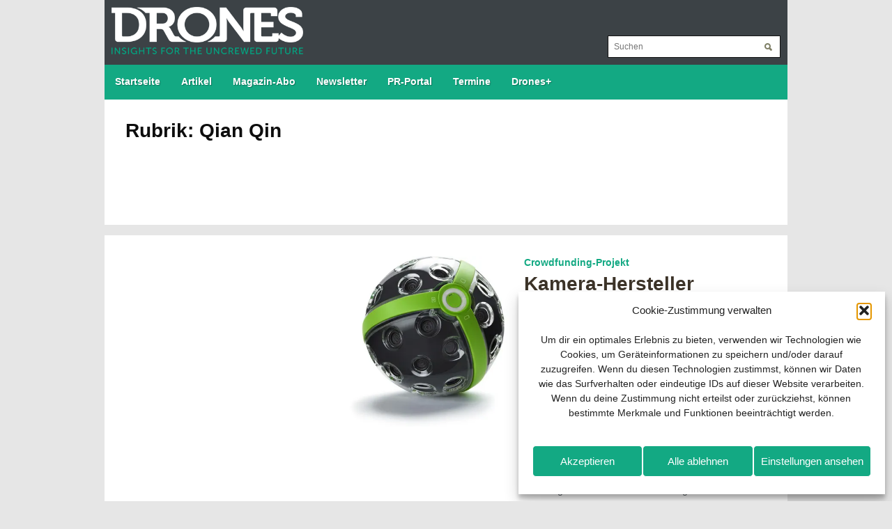

--- FILE ---
content_type: text/html; charset=UTF-8
request_url: https://www.drones-magazin.de/tag/qian-qin/
body_size: 11152
content:
<!DOCTYPE html>
<html xmlns="https://www.w3.org/1999/xhtml" lang="de">
	<head>
		<meta http-equiv="content-type" content="text/html; charset=utf-8" />
		<meta http-equiv="X-UA-Compatible" content="IE=edge,chrome=1">
		<meta property="fb:pages" content="1522868104694794" />
		<meta name="viewport" content="width=device-width, initial-scale=1.0" />
		<meta name="format-detection" content="telephone=yes" />
		<meta name="msapplication-TileColor" content="#2d2d2c" />
		<meta name="msapplication-square70x70logo" content="https://www.drones-magazin.de/wp-content/themes/toronto/images/icons/tile-tiny.png" />
		<meta name="msapplication-square150x150logo" content="https://www.drones-magazin.de/wp-content/themes/toronto/images/icons/tile-square.png" />
		<meta name="msapplication-wide310x150logo" content="https://www.drones-magazin.de/wp-content/themes/toronto/images/icons/tile-wide.png" />
		<meta name="msapplication-square310x310logo" content="https://www.drones-magazin.de/wp-content/themes/toronto/images/icons/tile-large.png" />
		<link rel="alternate" type="application/rss+xml" href="https://www.drones-magazin.de/feed/" />
		<link rel="apple-touch-icon" href="https://www.drones-magazin.de/wp-content/themes/toronto/images/icons/touch-icon-iphone.png" />
		<link rel="apple-touch-icon" href="https://www.drones-magazin.de/wp-content/themes/toronto/images/icons/touch-icon-ipad.png" sizes="152x152" />
		<link rel="apple-touch-icon" href="https://www.drones-magazin.de/wp-content/themes/toronto/images/icons/touch-icon-ipad-retina.png" sizes="167x167" />
		<link rel="apple-touch-icon" href="https://www.drones-magazin.de/wp-content/themes/toronto/images/icons/touch-icon-iphone-retina.png" sizes="180x180" />
		<link rel="shortcut icon" type="image/x-icon" href="https://www.drones-magazin.de/wp-content/themes/toronto/images/icons/favicon.ico" />
		<link rel="shortcut icon" href="https://www.drones-magazin.de/wp-content/themes/toronto/images/icons/android-icon.png" sizes="196x196" />
		<link rel="stylesheet" type="text/css" href="https://www.drones-magazin.de/wp-content/themes/toronto/style.css" media="screen" />
		<link rel="stylesheet" type="text/css" href="https://www.drones-magazin.de/wp-content/themes/toronto/libs/font-awesome/4.7.0/css/font-awesome.min.css" media="screen" />
		
		<script>
			function ButtonMenu() {
				document.getElementById('mainmenu').style.display='block';
			}
			
			function NewsletterClose() {
				document.getElementById('newsletter_popup').style.display='none';
			}

			function FlashClose() {
				document.getElementById('flash_popup').style.display='none';
			}

			function burgerMenu() {
				var x = document.getElementById("navigation");
				if (x.style.display === "block") {
					x.style.display = "none";
				} else {
					x.style.display = "block";
				}
			}
		</script>
		<script type="text/javascript" async>
			(function() {
				var useSSL = 'https:' == document.location.protocol;
				var src = (useSSL ? 'https:' : 'http:') +
				'//www.googletagservices.com/tag/js/gpt.js';
				document.write('<scr' + 'ipt src="' + src + '"></scr' + 'ipt>');
			})();
		</script>
		<script async src="https://securepubads.g.doubleclick.net/tag/js/gpt.js"></script>
		<script>
			if (window.innerWidth > 979) {
				window.googletag = window.googletag || {cmd: []};
				googletag.cmd.push(function() {
					googletag.defineSlot('/6961889/DR_Desktop_Leaderboard1', [970, 90], 'div-gpt-ad-1621341106812-0').addService(googletag.pubads());
					googletag.defineSlot('/6961889/DR_Desktop_Leaderboard2', [970, 90], 'div-gpt-ad-1621341134376-0').addService(googletag.pubads());
					googletag.defineSlot('/6961889/DR_Desktop_Leaderboard3', [970, 90], 'div-gpt-ad-1621341175294-0').addService(googletag.pubads());
					googletag.defineSlot('/6961889/DR_Desktop_Leaderboard4', [970, 90], 'div-gpt-ad-1621341203743-0').addService(googletag.pubads());
					googletag.defineSlot('/6961889/DR_Desktop_Leaderboard5', [970, 90], 'div-gpt-ad-1621341231469-0').addService(googletag.pubads());
					googletag.defineSlot('/6961889/DR_Desktop_Sidebar1', [250, 250], 'div-gpt-ad-1621341257795-0').addService(googletag.pubads());
					googletag.defineSlot('/6961889/DR_Desktop_Sidebar2', [250, 250], 'div-gpt-ad-1621341302924-0').addService(googletag.pubads());
					if (window.innerWidth > 1319) {
						googletag.defineSlot('/6961889/DR_Desktop_Skyscraper-links', [[160, 600], [120, 600]], 'div-gpt-ad-1621341333371-0').addService(googletag.pubads());
						googletag.defineSlot('/6961889/DR_Desktop_Skyscraper-rechts', [[120, 600], [160, 600]], 'div-gpt-ad-1621341343414-0').addService(googletag.pubads());
					}
					googletag.defineSlot('/6961889/DR_Desktop_Slider', [970, 90], 'div-gpt-ad-1621341353539-0').addService(googletag.pubads());
					googletag.pubads().enableSingleRequest();
					googletag.pubads().collapseEmptyDivs();
					googletag.enableServices();
				});
			} else {
				if (window.innerWidth > 767) {
					window.googletag = window.googletag || {cmd: []};
					googletag.cmd.push(function() {
						googletag.defineSlot('/6961889/DR_Tablet_Content1', [336, 280], 'div-gpt-ad-1621340923525-0').addService(googletag.pubads());
						googletag.defineSlot('/6961889/DR_Tablet_Content2', [336, 280], 'div-gpt-ad-1621340959319-0').addService(googletag.pubads());
						googletag.defineSlot('/6961889/DR_Tablet_Content3', [336, 280], 'div-gpt-ad-1621340992279-0').addService(googletag.pubads());
						googletag.defineSlot('/6961889/DR_Tablet_Content4', [336, 280], 'div-gpt-ad-1621341036050-0').addService(googletag.pubads());
						googletag.defineSlot('/6961889/DR_Tablet_Content5', [336, 280], 'div-gpt-ad-1621341065992-0').addService(googletag.pubads());
						googletag.defineSlot('/6961889/DR_Tablet_Content6', [336, 280], 'div-gpt-ad-1621341096424-0').addService(googletag.pubads());
						googletag.defineSlot('/6961889/DR_Tablet_Leaderboard1', [728, 90], 'div-gpt-ad-1621341125096-0').addService(googletag.pubads());
						googletag.defineSlot('/6961889/DR_Tablet_Leaderboard2', [728, 90], 'div-gpt-ad-1621341163961-0').addService(googletag.pubads());
						googletag.defineSlot('/6961889/DR_Tablet_Leaderboard3', [728, 90], 'div-gpt-ad-1621341194786-0').addService(googletag.pubads());
						googletag.defineSlot('/6961889/DR_Tablet_Leaderboard4', [728, 90], 'div-gpt-ad-1621341221284-0').addService(googletag.pubads());
						googletag.defineSlot('/6961889/DR_Tablet_Leaderboard5', [728, 90], 'div-gpt-ad-1621341249139-0').addService(googletag.pubads());
						googletag.defineSlot('/6961889/DR_Tablet_Sidebar1', [200, 200], 'div-gpt-ad-1621341278984-0').addService(googletag.pubads());
						googletag.defineSlot('/6961889/DR_Tablet_Sidebar2', [200, 200], 'div-gpt-ad-1621341323214-0').addService(googletag.pubads());
						googletag.defineSlot('/6961889/DR_Tablet_Skyscraper', [728, 90], 'div-gpt-ad-1621596252756-0').addService(googletag.pubads());
						googletag.defineSlot('/6961889/DR_Tablet_Slider', [728, 90], 'div-gpt-ad-1621341373702-0').addService(googletag.pubads());
						googletag.pubads().enableSingleRequest();
						googletag.pubads().collapseEmptyDivs();
						googletag.enableServices();
					});
				} else {
					window.googletag = window.googletag || {cmd: []};
					googletag.cmd.push(function() {
						googletag.defineSlot('/6961889/DR_Desktop_Content1', [336, 280], 'div-gpt-ad-1621340750515-0').addService(googletag.pubads());
						googletag.defineSlot('/6961889/DR_Desktop_Content2', [336, 280], 'div-gpt-ad-1621340937199-0').addService(googletag.pubads());
						googletag.defineSlot('/6961889/DR_Desktop_Content3', [336, 280], 'div-gpt-ad-1621340970511-0').addService(googletag.pubads());
						googletag.defineSlot('/6961889/DR_Desktop_Content4', [336, 280], 'div-gpt-ad-1621341010921-0').addService(googletag.pubads());
						googletag.defineSlot('/6961889/DR_Desktop_Content5', [336, 280], 'div-gpt-ad-1621341046981-0').addService(googletag.pubads());
						googletag.defineSlot('/6961889/DR_Desktop_Content6', [336, 280], 'div-gpt-ad-1621341076779-0').addService(googletag.pubads());
						googletag.defineSlot('/6961889/DR_Smartphone_Content1', [300, 75], 'div-gpt-ad-1621340850482-0').addService(googletag.pubads());
						googletag.defineSlot('/6961889/DR_Smartphone_Content2', [300, 75], 'div-gpt-ad-1621340947845-0').addService(googletag.pubads());
						googletag.defineSlot('/6961889/DR_Smartphone_Content3', [300, 75], 'div-gpt-ad-1621340980377-0').addService(googletag.pubads());
						googletag.defineSlot('/6961889/DR_Smartphone_Content4', [300, 75], 'div-gpt-ad-1621341023428-0').addService(googletag.pubads());
						googletag.defineSlot('/6961889/DR_Smartphone_Content5', [300, 75], 'div-gpt-ad-1621341056975-0').addService(googletag.pubads());
						googletag.defineSlot('/6961889/DR_Smartphone_Content6', [300, 75], 'div-gpt-ad-1621341086086-0').addService(googletag.pubads());
						googletag.defineSlot('/6961889/DR_Smartphone_Leaderboard1', [320, 480], 'div-gpt-ad-1621341116240-0').addService(googletag.pubads());
						googletag.defineSlot('/6961889/DR_Smartphone_Leaderboard2', [320, 480], 'div-gpt-ad-1621341153020-0').addService(googletag.pubads());
						googletag.defineSlot('/6961889/DR_Smartphone_Leaderboard3', [320, 480], 'div-gpt-ad-1621341185160-0').addService(googletag.pubads());
						googletag.defineSlot('/6961889/DR_Smartphone_Leaderboard4', [320, 480], 'div-gpt-ad-1621341212922-0').addService(googletag.pubads());
						googletag.defineSlot('/6961889/DR_Smartphone_Leaderboard5', [320, 480], 'div-gpt-ad-1621341240077-0').addService(googletag.pubads());
						googletag.defineSlot('/6961889/DR_Smartphone_Sidebar1', [250, 250], 'div-gpt-ad-1621341265931-0').addService(googletag.pubads());
						googletag.defineSlot('/6961889/DR_Smartphone_Sidebar2', [250, 250], 'div-gpt-ad-1621341312246-0').addService(googletag.pubads());
						googletag.defineSlot('/6961889/DR_Smartphone_Skyscraper', [300, 75], 'div-gpt-ad-1621596239073-0').addService(googletag.pubads());
						googletag.defineSlot('/6961889/DR_Smartphone_Slider', [320, 480], 'div-gpt-ad-1621341364022-0').addService(googletag.pubads());
						googletag.pubads().enableSingleRequest();
						googletag.pubads().collapseEmptyDivs();
						googletag.enableServices();
					});
				}
			}
		</script>
		<meta name='robots' content='index, follow, max-image-preview:large, max-snippet:-1, max-video-preview:-1' />
<script type="text/javascript">
/* <![CDATA[ */
window.koko_analytics = {"url":"https:\/\/www.drones-magazin.de\/wp-admin\/admin-ajax.php?action=koko_analytics_collect","site_url":"https:\/\/www.drones-magazin.de","post_id":0,"path":"\/tag\/qian-qin\/","method":"fingerprint","use_cookie":false};
/* ]]> */
</script>
<!-- Google tag (gtag.js) consent mode dataLayer added by Site Kit -->
<script type="text/javascript" id="google_gtagjs-js-consent-mode-data-layer">
/* <![CDATA[ */
window.dataLayer = window.dataLayer || [];function gtag(){dataLayer.push(arguments);}
gtag('consent', 'default', {"ad_personalization":"denied","ad_storage":"denied","ad_user_data":"denied","analytics_storage":"denied","functionality_storage":"denied","security_storage":"denied","personalization_storage":"denied","region":["AT","BE","BG","CH","CY","CZ","DE","DK","EE","ES","FI","FR","GB","GR","HR","HU","IE","IS","IT","LI","LT","LU","LV","MT","NL","NO","PL","PT","RO","SE","SI","SK"],"wait_for_update":500});
window._googlesitekitConsentCategoryMap = {"statistics":["analytics_storage"],"marketing":["ad_storage","ad_user_data","ad_personalization"],"functional":["functionality_storage","security_storage"],"preferences":["personalization_storage"]};
window._googlesitekitConsents = {"ad_personalization":"denied","ad_storage":"denied","ad_user_data":"denied","analytics_storage":"denied","functionality_storage":"denied","security_storage":"denied","personalization_storage":"denied","region":["AT","BE","BG","CH","CY","CZ","DE","DK","EE","ES","FI","FR","GB","GR","HR","HU","IE","IS","IT","LI","LT","LU","LV","MT","NL","NO","PL","PT","RO","SE","SI","SK"],"wait_for_update":500};
/* ]]> */
</script>
<!-- End Google tag (gtag.js) consent mode dataLayer added by Site Kit -->

	<!-- This site is optimized with the Yoast SEO plugin v26.7 - https://yoast.com/wordpress/plugins/seo/ -->
	<title>Qian Qin | Themen-Rubrik - Drones</title>
	<meta name="description" content="Das Magazin Drones bietet aktuelle News, Neuheiten, Bilder, Videos sowie weiterführende Informationen rund um das Thema Qian Qin" />
	<link rel="canonical" href="https://www.drones-magazin.de/tag/qian-qin/" />
	<meta property="og:locale" content="de_DE" />
	<meta property="og:type" content="article" />
	<meta property="og:title" content="Qian Qin | Themen-Rubrik - Drones" />
	<meta property="og:description" content="Das Magazin Drones bietet aktuelle News, Neuheiten, Bilder, Videos sowie weiterführende Informationen rund um das Thema Qian Qin" />
	<meta property="og:url" content="https://www.drones-magazin.de/tag/qian-qin/" />
	<meta property="og:site_name" content="Drones" />
	<meta property="og:image" content="https://www.drones-magazin.de/wp-content/uploads/social.png" />
	<meta property="og:image:width" content="600" />
	<meta property="og:image:height" content="350" />
	<meta property="og:image:type" content="image/png" />
	<meta name="twitter:card" content="summary_large_image" />
	<script type="application/ld+json" class="yoast-schema-graph">{"@context":"https://schema.org","@graph":[{"@type":"CollectionPage","@id":"https://www.drones-magazin.de/tag/qian-qin/","url":"https://www.drones-magazin.de/tag/qian-qin/","name":"Qian Qin | Themen-Rubrik - Drones","isPartOf":{"@id":"https://www.drones-magazin.de/#website"},"primaryImageOfPage":{"@id":"https://www.drones-magazin.de/tag/qian-qin/#primaryimage"},"image":{"@id":"https://www.drones-magazin.de/tag/qian-qin/#primaryimage"},"thumbnailUrl":"https://www.drones-magazin.de/wp-content/uploads/original-317.jpg","description":"Das Magazin Drones bietet aktuelle News, Neuheiten, Bilder, Videos sowie weiterführende Informationen rund um das Thema Qian Qin","breadcrumb":{"@id":"https://www.drones-magazin.de/tag/qian-qin/#breadcrumb"},"inLanguage":"de"},{"@type":"ImageObject","inLanguage":"de","@id":"https://www.drones-magazin.de/tag/qian-qin/#primaryimage","url":"https://www.drones-magazin.de/wp-content/uploads/original-317.jpg","contentUrl":"https://www.drones-magazin.de/wp-content/uploads/original-317.jpg","width":900,"height":400},{"@type":"BreadcrumbList","@id":"https://www.drones-magazin.de/tag/qian-qin/#breadcrumb","itemListElement":[{"@type":"ListItem","position":1,"name":"Startseite","item":"https://www.drones-magazin.de/"},{"@type":"ListItem","position":2,"name":"Qian Qin"}]},{"@type":"WebSite","@id":"https://www.drones-magazin.de/#website","url":"https://www.drones-magazin.de/","name":"Drones","description":"Insights for the Uncrewed Future","publisher":{"@id":"https://www.drones-magazin.de/#organization"},"potentialAction":[{"@type":"SearchAction","target":{"@type":"EntryPoint","urlTemplate":"https://www.drones-magazin.de/?s={search_term_string}"},"query-input":{"@type":"PropertyValueSpecification","valueRequired":true,"valueName":"search_term_string"}}],"inLanguage":"de"},{"@type":"Organization","@id":"https://www.drones-magazin.de/#organization","name":"Drones","url":"https://www.drones-magazin.de/","logo":{"@type":"ImageObject","inLanguage":"de","@id":"https://www.drones-magazin.de/#/schema/logo/image/","url":"https://www.drones-magazin.de/wp-content/uploads/org.jpg","contentUrl":"https://www.drones-magazin.de/wp-content/uploads/org.jpg","width":696,"height":696,"caption":"Drones"},"image":{"@id":"https://www.drones-magazin.de/#/schema/logo/image/"},"sameAs":["https://www.facebook.com/DronesMagazin/","https://www.youtube.com/c/DronesMagazin","https://www.linkedin.com/showcase/drones-magazin"]}]}</script>
	<!-- / Yoast SEO plugin. -->


<link rel='dns-prefetch' href='//steadyhq.com' />
<link rel='dns-prefetch' href='//www.googletagmanager.com' />
<link rel="alternate" type="application/rss+xml" title="Drones &raquo; Qian Qin Schlagwort-Feed" href="https://www.drones-magazin.de/tag/qian-qin/feed/" />
<style id='wp-img-auto-sizes-contain-inline-css' type='text/css'>
img:is([sizes=auto i],[sizes^="auto," i]){contain-intrinsic-size:3000px 1500px}
/*# sourceURL=wp-img-auto-sizes-contain-inline-css */
</style>
<style id='wp-block-library-inline-css' type='text/css'>
:root{--wp-block-synced-color:#7a00df;--wp-block-synced-color--rgb:122,0,223;--wp-bound-block-color:var(--wp-block-synced-color);--wp-editor-canvas-background:#ddd;--wp-admin-theme-color:#007cba;--wp-admin-theme-color--rgb:0,124,186;--wp-admin-theme-color-darker-10:#006ba1;--wp-admin-theme-color-darker-10--rgb:0,107,160.5;--wp-admin-theme-color-darker-20:#005a87;--wp-admin-theme-color-darker-20--rgb:0,90,135;--wp-admin-border-width-focus:2px}@media (min-resolution:192dpi){:root{--wp-admin-border-width-focus:1.5px}}.wp-element-button{cursor:pointer}:root .has-very-light-gray-background-color{background-color:#eee}:root .has-very-dark-gray-background-color{background-color:#313131}:root .has-very-light-gray-color{color:#eee}:root .has-very-dark-gray-color{color:#313131}:root .has-vivid-green-cyan-to-vivid-cyan-blue-gradient-background{background:linear-gradient(135deg,#00d084,#0693e3)}:root .has-purple-crush-gradient-background{background:linear-gradient(135deg,#34e2e4,#4721fb 50%,#ab1dfe)}:root .has-hazy-dawn-gradient-background{background:linear-gradient(135deg,#faaca8,#dad0ec)}:root .has-subdued-olive-gradient-background{background:linear-gradient(135deg,#fafae1,#67a671)}:root .has-atomic-cream-gradient-background{background:linear-gradient(135deg,#fdd79a,#004a59)}:root .has-nightshade-gradient-background{background:linear-gradient(135deg,#330968,#31cdcf)}:root .has-midnight-gradient-background{background:linear-gradient(135deg,#020381,#2874fc)}:root{--wp--preset--font-size--normal:16px;--wp--preset--font-size--huge:42px}.has-regular-font-size{font-size:1em}.has-larger-font-size{font-size:2.625em}.has-normal-font-size{font-size:var(--wp--preset--font-size--normal)}.has-huge-font-size{font-size:var(--wp--preset--font-size--huge)}.has-text-align-center{text-align:center}.has-text-align-left{text-align:left}.has-text-align-right{text-align:right}.has-fit-text{white-space:nowrap!important}#end-resizable-editor-section{display:none}.aligncenter{clear:both}.items-justified-left{justify-content:flex-start}.items-justified-center{justify-content:center}.items-justified-right{justify-content:flex-end}.items-justified-space-between{justify-content:space-between}.screen-reader-text{border:0;clip-path:inset(50%);height:1px;margin:-1px;overflow:hidden;padding:0;position:absolute;width:1px;word-wrap:normal!important}.screen-reader-text:focus{background-color:#ddd;clip-path:none;color:#444;display:block;font-size:1em;height:auto;left:5px;line-height:normal;padding:15px 23px 14px;text-decoration:none;top:5px;width:auto;z-index:100000}html :where(.has-border-color){border-style:solid}html :where([style*=border-top-color]){border-top-style:solid}html :where([style*=border-right-color]){border-right-style:solid}html :where([style*=border-bottom-color]){border-bottom-style:solid}html :where([style*=border-left-color]){border-left-style:solid}html :where([style*=border-width]){border-style:solid}html :where([style*=border-top-width]){border-top-style:solid}html :where([style*=border-right-width]){border-right-style:solid}html :where([style*=border-bottom-width]){border-bottom-style:solid}html :where([style*=border-left-width]){border-left-style:solid}html :where(img[class*=wp-image-]){height:auto;max-width:100%}:where(figure){margin:0 0 1em}html :where(.is-position-sticky){--wp-admin--admin-bar--position-offset:var(--wp-admin--admin-bar--height,0px)}@media screen and (max-width:600px){html :where(.is-position-sticky){--wp-admin--admin-bar--position-offset:0px}}
/*wp_block_styles_on_demand_placeholder:696c5614387d3*/
/*# sourceURL=wp-block-library-inline-css */
</style>
<style id='classic-theme-styles-inline-css' type='text/css'>
/*! This file is auto-generated */
.wp-block-button__link{color:#fff;background-color:#32373c;border-radius:9999px;box-shadow:none;text-decoration:none;padding:calc(.667em + 2px) calc(1.333em + 2px);font-size:1.125em}.wp-block-file__button{background:#32373c;color:#fff;text-decoration:none}
/*# sourceURL=/wp-includes/css/classic-themes.min.css */
</style>
<link rel='stylesheet' id='wpo_min-header-0-css' href='https://www.drones-magazin.de/wp-content/cache/wpo-minify/1768568458/assets/wpo-minify-header-aaa21d16.min.css' type='text/css' media='all' />
<script type="text/javascript" src="https://steadyhq.com/widget_loader/769b22d6-b3cc-4527-b2b0-7076a66b768c" id="steady-wp-js"></script>

<!-- Google Tag (gtac.js) durch Site-Kit hinzugefügt -->
<!-- Von Site Kit hinzugefügtes Google-Analytics-Snippet -->
<script type="text/javascript" src="https://www.googletagmanager.com/gtag/js?id=G-BW4EF53CML" id="google_gtagjs-js" async></script>
<script type="text/javascript" id="google_gtagjs-js-after">
/* <![CDATA[ */
window.dataLayer = window.dataLayer || [];function gtag(){dataLayer.push(arguments);}
gtag("set","linker",{"domains":["www.drones-magazin.de"]});
gtag("js", new Date());
gtag("set", "developer_id.dZTNiMT", true);
gtag("config", "G-BW4EF53CML");
 window._googlesitekit = window._googlesitekit || {}; window._googlesitekit.throttledEvents = []; window._googlesitekit.gtagEvent = (name, data) => { var key = JSON.stringify( { name, data } ); if ( !! window._googlesitekit.throttledEvents[ key ] ) { return; } window._googlesitekit.throttledEvents[ key ] = true; setTimeout( () => { delete window._googlesitekit.throttledEvents[ key ]; }, 5 ); gtag( "event", name, { ...data, event_source: "site-kit" } ); }; 
//# sourceURL=google_gtagjs-js-after
/* ]]> */
</script>
<script data-service="youtube" data-category="marketing" type="text/plain" id="wpo_min-header-2-js-extra">
/* <![CDATA[ */
var _EPYT_ = {"ajaxurl":"https://www.drones-magazin.de/wp-admin/admin-ajax.php","security":"c5c3e63fa7","gallery_scrolloffset":"20","eppathtoscripts":"https://www.drones-magazin.de/wp-content/plugins/youtube-embed-plus/scripts/","eppath":"https://www.drones-magazin.de/wp-content/plugins/youtube-embed-plus/","epresponsiveselector":"[\"iframe.__youtube_prefs__\"]","epdovol":"1","version":"14.2.4","evselector":"iframe.__youtube_prefs__[src], iframe[src*=\"youtube.com/embed/\"], iframe[src*=\"youtube-nocookie.com/embed/\"]","ajax_compat":"","maxres_facade":"eager","ytapi_load":"light","pause_others":"","stopMobileBuffer":"1","facade_mode":"","not_live_on_channel":""};
var sibErrMsg = {"invalidMail":"Please fill out valid email address","requiredField":"Please fill out required fields","invalidDateFormat":"Please fill out valid date format","invalidSMSFormat":"Please fill out valid phone number"};
var ajax_sib_front_object = {"ajax_url":"https://www.drones-magazin.de/wp-admin/admin-ajax.php","ajax_nonce":"eda8d28624","flag_url":"https://www.drones-magazin.de/wp-content/plugins/mailin/img/flags/"};
//# sourceURL=wpo_min-header-2-js-extra
/* ]]> */
</script>
<script type="text/javascript" src="https://www.drones-magazin.de/wp-content/cache/wpo-minify/1768568458/assets/wpo-minify-header-73aa20e6.min.js" id="wpo_min-header-2-js"></script>
<meta name="generator" content="Site Kit by Google 1.170.0" />			<style>.cmplz-hidden {
					display: none !important;
				}</style>
<!-- Durch Site Kit hinzugefügte Google AdSense Metatags -->
<meta name="google-adsense-platform-account" content="ca-host-pub-2644536267352236">
<meta name="google-adsense-platform-domain" content="sitekit.withgoogle.com">
<!-- Beende durch Site Kit hinzugefügte Google AdSense Metatags -->
<script type="text/javascript" src="https://cdn.brevo.com/js/sdk-loader.js" async></script>
<script type="text/javascript">
  window.Brevo = window.Brevo || [];
  window.Brevo.push(['init', {"client_key":"1yqt11aegnj1s4gehmth6e0z","email_id":null,"push":{"customDomain":"https:\/\/www.drones-magazin.de\/wp-content\/plugins\/mailin\/"},"service_worker_url":"wonderpush-worker-loader.min.js?webKey=c54d83953bf7a8c72114c82f95ed14154262be654178da860741c0626fa0aef5","frame_url":"brevo-frame.html"}]);
</script><script type="text/javascript" src="https://cdn.by.wonderpush.com/sdk/1.1/wonderpush-loader.min.js" async></script>
<script type="text/javascript">
  window.WonderPush = window.WonderPush || [];
  window.WonderPush.push(['init', {"customDomain":"https:\/\/www.drones-magazin.de\/wp-content\/plugins\/mailin\/","serviceWorkerUrl":"wonderpush-worker-loader.min.js?webKey=c54d83953bf7a8c72114c82f95ed14154262be654178da860741c0626fa0aef5","frameUrl":"wonderpush.min.html","webKey":"c54d83953bf7a8c72114c82f95ed14154262be654178da860741c0626fa0aef5"}]);
</script><link rel="icon" href="https://www.drones-magazin.de/wp-content/uploads/favicon-2-400x400.jpg" sizes="32x32" />
<link rel="icon" href="https://www.drones-magazin.de/wp-content/uploads/favicon-2-400x400.jpg" sizes="192x192" />
<link rel="apple-touch-icon" href="https://www.drones-magazin.de/wp-content/uploads/favicon-2-400x400.jpg" />
<meta name="msapplication-TileImage" content="https://www.drones-magazin.de/wp-content/uploads/favicon-2-400x400.jpg" />
	</head>
	<body data-cmplz=1 class="archive tag tag-qian-qin tag-270 wp-theme-toronto">
		<div id="outline">
			<section id="ad_sky_left">
	<!-- /6961889/DR_Desktop_Skyscraper-links -->
	<div id="div-gpt-ad-1621341333371-0" style="min-height:600px;min-width:120px;">
		<script>
			googletag.cmd.push(function() { googletag.display('div-gpt-ad-1621341333371-0'); });
		</script>
	</div>
</section>			<section id="ad_sky_right">
	<!-- /6961889/DR_Desktop_Skyscraper-rechts -->
	<div id="div-gpt-ad-1621341343414-0" style="min-height:600px;min-width:120px;">
		<script>
			googletag.cmd.push(function() { googletag.display('div-gpt-ad-1621341343414-0'); });
		</script>
	</div>
</section>			<main>
				<header>
					<section id="logo">
						<a href="https://www.drones-magazin.de" title="Insights for the Uncrewed Future">
							<img src="https://www.drones-magazin.de/wp-content/themes/toronto/images/logo.png" alt="Zur Startseite von Drones" />
						</a>
						<br />
						<img src="https://www.drones-magazin.de/wp-content/themes/toronto/images/claim3.png" />
						<form method="get" id="searchform" action="https://www.drones-magazin.de/">
	<fieldset>
						<input type="text" placeholder="Suchen" name="s" id="s" />
				<input type="submit" id="searchsubmit" value="Suchen" />
			</fieldset>
</form>					</section>
					<nav>
						<ul id="navigation">
																<li><a href="https://www.drones-magazin.de">Startseite</a></li>
									<li><a href="https://www.drones-magazin.de/news/">Artikel</a></li>
									<li><a href="https://www.alles-rund-ums-hobby.de/collections/drones">Magazin-Abo</a></li>
									<li><a href="https://www.drones-magazin.de/newsletter/">Newsletter</a></li>
									<li><a href="https://www.drones-magazin.de/presse/">PR-Portal</a></li>
									<li><a href="https://www.drones-magazin.de/termine/">Termine</a></li>
									<li><a href="https://www.drones-magazin.de/plus/">Drones+</a></li>
													</ul>
						<a href="javascript:void(0);" class="icon" onclick="burgerMenu()"><i class="fa fa-bars"></i></a>
					</nav>
				</header><section id="cat-info">
				<h1>Rubrik: Qian Qin</h1>
		</section>
<article class="post-full-search">
	<section class="post-full-search-left">
		<a href="https://www.drones-magazin.de/news/kamera-hersteller-panono-stellt-insolvenz-antrag/" rel="bookmark" title="Kamera-Hersteller Panono stellt Insolvenz-Antrag"><img width="900" height="400" src="https://www.drones-magazin.de/wp-content/uploads/original-317.jpg" class="attachment-900x400 size-900x400 wp-post-image" alt="" decoding="async" fetchpriority="high" srcset="https://www.drones-magazin.de/wp-content/uploads/original-317.jpg 900w, https://www.drones-magazin.de/wp-content/uploads/original-317-280x124.jpg 280w, https://www.drones-magazin.de/wp-content/uploads/original-317-768x341.jpg 768w" sizes="(max-width: 900px) 100vw, 900px" /></a>
	</section>
	<section class="post-full-search-right">
				<span class="subheadline"><a href="https://www.drones-magazin.de/news/kamera-hersteller-panono-stellt-insolvenz-antrag/" title="Kamera-Hersteller Panono stellt Insolvenz-Antrag">Crowdfunding-Projekt</a></span>
					<h3><a href="https://www.drones-magazin.de/news/kamera-hersteller-panono-stellt-insolvenz-antrag/" rel="bookmark" title="Kamera-Hersteller Panono stellt Insolvenz-Antrag">Kamera-Hersteller Panono stellt Insolvenz-Antrag</a></h3>
				<aside class="excerpt"><p>Der Berliner Kamerahersteller Panono hat Insolvenz angemeldet. Jonas Pfeil, Geschäftsführer des Unternehmens, das sich mit seiner gleichnamigen Ball-Panoramakamera mit 36 Linsen einen Namen gemacht hat, stellte am 18. Mai beim Amtsgericht Charlottenburg einen Antrag auf Eröffnung des Insolvenzverfahrens. Pfeil gründete das Unternehmen zusammen mit Björn Bollensdorf und Qian Qin im Jahr 2012 und war einer der Shooting-Stars auf der Crowdfunding-Plattform Indiegogo.</p>
</aside>
	</section>
</article>
			</main>
		</div>
		<footer>
			<a href="https://www.wm-medien.de" title="zur Website von WM-Medien" target="_blank">
				<img src="https://www.drones-magazin.de/wp-content/themes/toronto/images/wmmedien.png" alt="Wellhausen &amp; Marquardt Medien" />
			</a>
			<p>
										<a href="https://www.drones-magazin.de/impressum/" title="zum Impressum" target="_blank">Impressum</a>
						<a href="https://www.drones-magazin.de/datenschutz/" title="zur Datenschutzerklärung von Drones" target="_blank">Datenschutz</a>
						<a href="https://www.drones-magazin.de/kontakt/" title="zur Kontaktanfrage" target="_blank">Kontakt</a>
						<a href="https://www.drones-magazin.de/plus/" title="zu Drones+" target="_blank">Drones+</a>
						<a href="https://www.alles-rund-ums-hobby.de/drones/" title="Optionen zum Abo ansehen" target="_blank">Magazin-Abo</a>
						<a href="https://www.drones-magazin.de/mediadaten/" title="zu den Mediadaten" target="_blank">Mediadaten</a>
							</p>
			<hr />
								<p><strong>Weitere Magazine von Wellhausen &amp; Marquardt Medien</strong>
						<p>
				<a href="https://www.brot-magazin.de" title="zur Website von BROT" target="_blank">BROT</a>
				<a href="https://www.brot-pro.de" title="zur Website von BROTpro" target="_blank">BROTpro</a>
				<a href="https://www.speisekammer-magazin.de" title="zur Website von SPEISEKAMMER" target="_blank">Sylvias SPEISEKAMMER</a>
				<a href="https://www.flugmodell-magazin.de" title="zur Website von FlugModell" target="_blank">FlugModell</a>
				<a href="https://www.schiffsmodell-magazin.de" title="zur Website von SchiffsModell" target="_blank">SchiffsModell</a>
				<a href="https://www.trucks-and-details.de" title="zur Website von TRUCKS &amp; Details" target="_blank">TRUCKS &amp; Details</a>
				<a href="https://www.teddys-kreativ.de" title="zur Website von TEDDYS kreativ" target="_blank">TEDDYS kreativ</a>
			</p>
		</footer>
		<script type="speculationrules">
{"prefetch":[{"source":"document","where":{"and":[{"href_matches":"/*"},{"not":{"href_matches":["/wp-*.php","/wp-admin/*","/wp-content/uploads/*","/wp-content/*","/wp-content/plugins/*","/wp-content/themes/toronto/*","/*\\?(.+)"]}},{"not":{"selector_matches":"a[rel~=\"nofollow\"]"}},{"not":{"selector_matches":".no-prefetch, .no-prefetch a"}}]},"eagerness":"conservative"}]}
</script>

<!-- Koko Analytics v2.1.3 - https://www.kokoanalytics.com/ -->
<script type="text/javascript">
/* <![CDATA[ */
!function(){var e=window,r=e.koko_analytics;r.trackPageview=function(e,t){"prerender"==document.visibilityState||/bot|crawl|spider|seo|lighthouse|facebookexternalhit|preview/i.test(navigator.userAgent)||navigator.sendBeacon(r.url,new URLSearchParams({pa:e,po:t,r:0==document.referrer.indexOf(r.site_url)?"":document.referrer,m:r.use_cookie?"c":r.method[0]}))},e.addEventListener("load",function(){r.trackPageview(r.path,r.post_id)})}();
/* ]]> */
</script>


<!-- Consent Management powered by Complianz | GDPR/CCPA Cookie Consent https://wordpress.org/plugins/complianz-gdpr -->
<div id="cmplz-cookiebanner-container"><div class="cmplz-cookiebanner cmplz-hidden banner-1 bottom-right-view-preferences optin cmplz-bottom-right cmplz-categories-type-view-preferences" aria-modal="true" data-nosnippet="true" role="dialog" aria-live="polite" aria-labelledby="cmplz-header-1-optin" aria-describedby="cmplz-message-1-optin">
	<div class="cmplz-header">
		<div class="cmplz-logo"></div>
		<div class="cmplz-title" id="cmplz-header-1-optin">Cookie-Zustimmung verwalten</div>
		<div class="cmplz-close" tabindex="0" role="button" aria-label="Dialog schließen">
			<svg aria-hidden="true" focusable="false" data-prefix="fas" data-icon="times" class="svg-inline--fa fa-times fa-w-11" role="img" xmlns="http://www.w3.org/2000/svg" viewBox="0 0 352 512"><path fill="currentColor" d="M242.72 256l100.07-100.07c12.28-12.28 12.28-32.19 0-44.48l-22.24-22.24c-12.28-12.28-32.19-12.28-44.48 0L176 189.28 75.93 89.21c-12.28-12.28-32.19-12.28-44.48 0L9.21 111.45c-12.28 12.28-12.28 32.19 0 44.48L109.28 256 9.21 356.07c-12.28 12.28-12.28 32.19 0 44.48l22.24 22.24c12.28 12.28 32.2 12.28 44.48 0L176 322.72l100.07 100.07c12.28 12.28 32.2 12.28 44.48 0l22.24-22.24c12.28-12.28 12.28-32.19 0-44.48L242.72 256z"></path></svg>
		</div>
	</div>

	<div class="cmplz-divider cmplz-divider-header"></div>
	<div class="cmplz-body">
		<div class="cmplz-message" id="cmplz-message-1-optin"><p>Um dir ein optimales Erlebnis zu bieten, verwenden wir Technologien wie Cookies, um Geräteinformationen zu speichern und/oder darauf zuzugreifen. Wenn du diesen Technologien zustimmst, können wir Daten wie das Surfverhalten oder eindeutige IDs auf dieser Website verarbeiten. Wenn du deine Zustimmung nicht erteilst oder zurückziehst, können bestimmte Merkmale und Funktionen beeinträchtigt werden.</p></div>
		<!-- categories start -->
		<div class="cmplz-categories">
			<details class="cmplz-category cmplz-functional" >
				<summary>
						<span class="cmplz-category-header">
							<span class="cmplz-category-title">Funktional</span>
							<span class='cmplz-always-active'>
								<span class="cmplz-banner-checkbox">
									<input type="checkbox"
										   id="cmplz-functional-optin"
										   data-category="cmplz_functional"
										   class="cmplz-consent-checkbox cmplz-functional"
										   size="40"
										   value="1"/>
									<label class="cmplz-label" for="cmplz-functional-optin"><span class="screen-reader-text">Funktional</span></label>
								</span>
								Immer aktiv							</span>
							<span class="cmplz-icon cmplz-open">
								<svg xmlns="http://www.w3.org/2000/svg" viewBox="0 0 448 512"  height="18" ><path d="M224 416c-8.188 0-16.38-3.125-22.62-9.375l-192-192c-12.5-12.5-12.5-32.75 0-45.25s32.75-12.5 45.25 0L224 338.8l169.4-169.4c12.5-12.5 32.75-12.5 45.25 0s12.5 32.75 0 45.25l-192 192C240.4 412.9 232.2 416 224 416z"/></svg>
							</span>
						</span>
				</summary>
				<div class="cmplz-description">
					<span class="cmplz-description-functional">Die technische Speicherung oder der Zugang ist unbedingt erforderlich für den rechtmäßigen Zweck, die Nutzung eines bestimmten Dienstes zu ermöglichen, der vom Teilnehmer oder Nutzer ausdrücklich gewünscht wird, oder für den alleinigen Zweck, die Übertragung einer Nachricht über ein elektronisches Kommunikationsnetz durchzuführen.</span>
				</div>
			</details>

			<details class="cmplz-category cmplz-preferences" >
				<summary>
						<span class="cmplz-category-header">
							<span class="cmplz-category-title">Vorlieben</span>
							<span class="cmplz-banner-checkbox">
								<input type="checkbox"
									   id="cmplz-preferences-optin"
									   data-category="cmplz_preferences"
									   class="cmplz-consent-checkbox cmplz-preferences"
									   size="40"
									   value="1"/>
								<label class="cmplz-label" for="cmplz-preferences-optin"><span class="screen-reader-text">Vorlieben</span></label>
							</span>
							<span class="cmplz-icon cmplz-open">
								<svg xmlns="http://www.w3.org/2000/svg" viewBox="0 0 448 512"  height="18" ><path d="M224 416c-8.188 0-16.38-3.125-22.62-9.375l-192-192c-12.5-12.5-12.5-32.75 0-45.25s32.75-12.5 45.25 0L224 338.8l169.4-169.4c12.5-12.5 32.75-12.5 45.25 0s12.5 32.75 0 45.25l-192 192C240.4 412.9 232.2 416 224 416z"/></svg>
							</span>
						</span>
				</summary>
				<div class="cmplz-description">
					<span class="cmplz-description-preferences">Die technische Speicherung oder der Zugriff ist für den rechtmäßigen Zweck der Speicherung von Präferenzen erforderlich, die nicht vom Abonnenten oder Benutzer angefordert wurden.</span>
				</div>
			</details>

			<details class="cmplz-category cmplz-statistics" >
				<summary>
						<span class="cmplz-category-header">
							<span class="cmplz-category-title">Statistiken</span>
							<span class="cmplz-banner-checkbox">
								<input type="checkbox"
									   id="cmplz-statistics-optin"
									   data-category="cmplz_statistics"
									   class="cmplz-consent-checkbox cmplz-statistics"
									   size="40"
									   value="1"/>
								<label class="cmplz-label" for="cmplz-statistics-optin"><span class="screen-reader-text">Statistiken</span></label>
							</span>
							<span class="cmplz-icon cmplz-open">
								<svg xmlns="http://www.w3.org/2000/svg" viewBox="0 0 448 512"  height="18" ><path d="M224 416c-8.188 0-16.38-3.125-22.62-9.375l-192-192c-12.5-12.5-12.5-32.75 0-45.25s32.75-12.5 45.25 0L224 338.8l169.4-169.4c12.5-12.5 32.75-12.5 45.25 0s12.5 32.75 0 45.25l-192 192C240.4 412.9 232.2 416 224 416z"/></svg>
							</span>
						</span>
				</summary>
				<div class="cmplz-description">
					<span class="cmplz-description-statistics">Die technische Speicherung oder der Zugriff, der ausschließlich zu statistischen Zwecken erfolgt.</span>
					<span class="cmplz-description-statistics-anonymous">Die technische Speicherung oder der Zugriff, der ausschließlich zu anonymen statistischen Zwecken verwendet wird. Ohne eine Vorladung, die freiwillige Zustimmung deines Internetdienstanbieters oder zusätzliche Aufzeichnungen von Dritten können die zu diesem Zweck gespeicherten oder abgerufenen Informationen allein in der Regel nicht dazu verwendet werden, dich zu identifizieren.</span>
				</div>
			</details>
			<details class="cmplz-category cmplz-marketing" >
				<summary>
						<span class="cmplz-category-header">
							<span class="cmplz-category-title">Marketing</span>
							<span class="cmplz-banner-checkbox">
								<input type="checkbox"
									   id="cmplz-marketing-optin"
									   data-category="cmplz_marketing"
									   class="cmplz-consent-checkbox cmplz-marketing"
									   size="40"
									   value="1"/>
								<label class="cmplz-label" for="cmplz-marketing-optin"><span class="screen-reader-text">Marketing</span></label>
							</span>
							<span class="cmplz-icon cmplz-open">
								<svg xmlns="http://www.w3.org/2000/svg" viewBox="0 0 448 512"  height="18" ><path d="M224 416c-8.188 0-16.38-3.125-22.62-9.375l-192-192c-12.5-12.5-12.5-32.75 0-45.25s32.75-12.5 45.25 0L224 338.8l169.4-169.4c12.5-12.5 32.75-12.5 45.25 0s12.5 32.75 0 45.25l-192 192C240.4 412.9 232.2 416 224 416z"/></svg>
							</span>
						</span>
				</summary>
				<div class="cmplz-description">
					<span class="cmplz-description-marketing">Die technische Speicherung oder der Zugriff ist erforderlich, um Nutzerprofile zu erstellen, um Werbung zu versenden oder um den Nutzer auf einer Website oder über mehrere Websites hinweg zu ähnlichen Marketingzwecken zu verfolgen.</span>
				</div>
			</details>
		</div><!-- categories end -->
			</div>

	<div class="cmplz-links cmplz-information">
		<ul>
			<li><a class="cmplz-link cmplz-manage-options cookie-statement" href="#" data-relative_url="#cmplz-manage-consent-container">Optionen verwalten</a></li>
			<li><a class="cmplz-link cmplz-manage-third-parties cookie-statement" href="#" data-relative_url="#cmplz-cookies-overview">Dienste verwalten</a></li>
			<li><a class="cmplz-link cmplz-manage-vendors tcf cookie-statement" href="#" data-relative_url="#cmplz-tcf-wrapper">Verwalten von {vendor_count}-Lieferanten</a></li>
			<li><a class="cmplz-link cmplz-external cmplz-read-more-purposes tcf" target="_blank" rel="noopener noreferrer nofollow" href="https://cookiedatabase.org/tcf/purposes/" aria-label="Weitere Informationen zu den Zwecken von TCF findest du in der Cookie-Datenbank.">Lese mehr über diese Zwecke</a></li>
		</ul>
			</div>

	<div class="cmplz-divider cmplz-footer"></div>

	<div class="cmplz-buttons">
		<button class="cmplz-btn cmplz-accept">Akzeptieren</button>
		<button class="cmplz-btn cmplz-deny">Alle ablehnen</button>
		<button class="cmplz-btn cmplz-view-preferences">Einstellungen ansehen</button>
		<button class="cmplz-btn cmplz-save-preferences">Einstellungen speichern</button>
		<a class="cmplz-btn cmplz-manage-options tcf cookie-statement" href="#" data-relative_url="#cmplz-manage-consent-container">Einstellungen ansehen</a>
			</div>

	
	<div class="cmplz-documents cmplz-links">
		<ul>
			<li><a class="cmplz-link cookie-statement" href="#" data-relative_url="">{title}</a></li>
			<li><a class="cmplz-link privacy-statement" href="#" data-relative_url="">{title}</a></li>
			<li><a class="cmplz-link impressum" href="#" data-relative_url="">{title}</a></li>
		</ul>
			</div>
</div>
</div>
					<div id="cmplz-manage-consent" data-nosnippet="true"><button class="cmplz-btn cmplz-hidden cmplz-manage-consent manage-consent-1">Zustimmung verwalten</button>

</div><script type="text/javascript" id="pll_cookie_script-js-after">
/* <![CDATA[ */
(function() {
				var expirationDate = new Date();
				expirationDate.setTime( expirationDate.getTime() + 31536000 * 1000 );
				document.cookie = "pll_language=de; expires=" + expirationDate.toUTCString() + "; path=/; secure; SameSite=Lax";
			}());

//# sourceURL=pll_cookie_script-js-after
/* ]]> */
</script>
<script type="text/javascript" id="wpo_min-footer-0-js-extra">
/* <![CDATA[ */
var consent_api = {"consent_type":"optin","waitfor_consent_hook":"","cookie_expiration":"30","cookie_prefix":"wp_consent","services":[]};
var complianz = {"prefix":"cmplz_","user_banner_id":"1","set_cookies":[],"block_ajax_content":"0","banner_version":"46661","version":"7.4.4.2","store_consent":"","do_not_track_enabled":"","consenttype":"optin","region":"eu","geoip":"","dismiss_timeout":"","disable_cookiebanner":"","soft_cookiewall":"","dismiss_on_scroll":"","cookie_expiry":"365","url":"https://www.drones-magazin.de/wp-json/complianz/v1/","locale":"lang=de&locale=de_DE","set_cookies_on_root":"0","cookie_domain":"","current_policy_id":"43","cookie_path":"/","categories":{"statistics":"Statistiken","marketing":"Marketing"},"tcf_active":"","placeholdertext":"Klicke hier, um {category}-Cookies zu akzeptieren und diesen Inhalt zu aktivieren","css_file":"https://www.drones-magazin.de/wp-content/uploads/complianz/css/banner-{banner_id}-{type}.css?v=46661","page_links":{"eu":{"cookie-statement":{"title":"","url":"https://www.drones-magazin.de/news/one-stop-loesung-fuer-regelkonforme-drohnenfluege/"},"privacy-statement":{"title":"Datenschutz","url":"https://www.wm-medien.de/datenschutz/"},"impressum":{"title":"Impressum","url":"https://www.drones-magazin.de/impressum/"}},"us":{"impressum":{"title":"Impressum","url":"https://www.drones-magazin.de/impressum/"}},"uk":{"impressum":{"title":"Impressum","url":"https://www.drones-magazin.de/impressum/"}},"ca":{"impressum":{"title":"Impressum","url":"https://www.drones-magazin.de/impressum/"}},"au":{"impressum":{"title":"Impressum","url":"https://www.drones-magazin.de/impressum/"}},"za":{"impressum":{"title":"Impressum","url":"https://www.drones-magazin.de/impressum/"}},"br":{"impressum":{"title":"Impressum","url":"https://www.drones-magazin.de/impressum/"}}},"tm_categories":"","forceEnableStats":"","preview":"","clean_cookies":"","aria_label":"Klicke hier, um {category}-Cookies zu akzeptieren und diesen Inhalt zu aktivieren"};
//# sourceURL=wpo_min-footer-0-js-extra
/* ]]> */
</script>
<script type="text/javascript" src="https://www.drones-magazin.de/wp-content/cache/wpo-minify/1768568458/assets/wpo-minify-footer-ef2d3f1c.min.js" id="wpo_min-footer-0-js"></script>
				<script type="text/plain" data-service="google-analytics" data-category="statistics" async data-category="statistics"
						data-cmplz-src="https://www.googletagmanager.com/gtag/js?id=G-BW4EF53CML"></script>					</body>
</html>